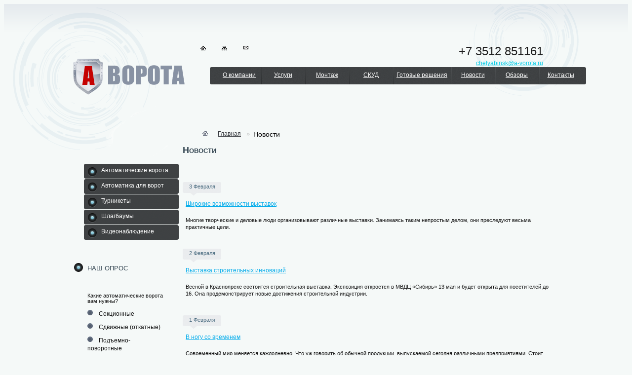

--- FILE ---
content_type: text/html; charset=windows-1251
request_url: https://chelyabinsk.a-vorota.ru/news/page_5a/
body_size: 5849
content:
<!DOCTYPE html>
<html>
<head>
  <title>Новости | Ворота-члб - автоматические ворота, автоматика, турникеты, СКУД.</title>
  <meta http-equiv="Content-Type" content="text/html; charset=windows-1251">
  <meta name="description" content="Новости">
  <meta name="keywords" content="">
  <link rel="stylesheet" type="text/css" href="/css/standart.css">
  <link rel="stylesheet" type="text/css" href="/css/style.css">
  <script type="text/javascript" src="/js/jquery-1.6.2.min.js"></script>
  <script type="text/javascript" src="/js/jcarousellite_1.0.1.pack.js"></script>
  <script type="text/javascript" src="/js/js.js"></script>
  <link rel="icon" href="/favicon.ico" type="image/x-icon">
  <link rel="shortcut icon" href="/favicon.ico" type="image/x-icon">
  <script type="text/javascript" src="/js/fancybox/jquery.mousewheel-3.0.4.pack.js"></script>
  <script type="text/javascript" src="/js/fancybox/jquery.fancybox-1.3.4.pack.js"></script>
  <link rel="stylesheet" type="text/css" href="/js/fancybox/jquery.fancybox-1.3.4.css" media="screen">
  <script type="text/javascript">
                $(document).ready(function() {


                        $("a[rel=group_im]").fancybox({
                                'transitionIn'          : 'none',
                                'transitionOut'         : 'none',
                                'titlePosition'         : 'over'
                        });
        $("#various2").fancybox({
            'type'              : 'iframe',
                'titlePosition'         : 'inside',
                'transitionIn'          : 'none',
                'transitionOut'         : 'none',
                'padding'           : 0,
                'width'             : 430,
                'height'            : 415
        });
                        /*
                        *   Examples - various
                        */


                });
  </script>
</head>
<body>
  <div class="all">
    <div class="wraper">
      <div class="hed">
        <div class="home_mail_block">
          <a href="/"><img src="/d/home.png" alt=""></a> <a href="/map/"><img alt="" src="/d/site_map.png"></a> <a href="mailto:chelyabinsk@a-vorota.ru?subject=%C3%8F%C3%A8%C3%B1%C3%BC%C3%AC%C3%AE%20%C3%B1%20%C3%B1%C3%A0%C3%A9%C3%B2%C3%A0"><img alt="" src="/d/mail.png"></a>
        </div>
        <div class="phone">
          <p>+7 3512 851161</p><a href="mailto:chelyabinsk@a-vorota.ru?subject=%C3%8F%C3%A8%C3%B1%C3%BC%C3%AC%C3%AE%20%C3%B1%20%C3%B1%C3%A0%C3%A9%C3%B2%C3%A0">chelyabinsk@a-vorota.ru</a>
        </div>
        <div class="clear"></div>
        <div class="logo_menu">
          <a href="/" class="logo"><img src="/d/logo.png" alt=""></a>
          <div class="menu">
            <ul>
              <li>
                <a href="/about/">О компании</a>
              </li>
              <li>
                <a href="/uslugi/">Услуги</a>
              </li>
              <li>
                <a href="/montazh/">Монтаж</a>
              </li>
              <li>
                <a href="/skud/">СКУД</a>
              </li>
              <li>
                <a href="/gotovye-resheniya/">Готовые решения</a>
              </li>
              <li>
                <a href="/news/">Новости</a>
              </li>
              <li>
                <a href="/reviews/">Обзоры</a>
              </li>
              <li>
                <a href="/contacts/">Контакты</a>
              </li>
            </ul>
          </div>
          <div class="clear"></div>
        </div>
      </div>
      <div class="midl">
        <div class="left_side">
          <div class="left_menu">
            <ul>
              <li>
                <a href="/catalog/avtomaticheskie-vorota/"><span>Автоматические ворота</span></a>
                <ul class="hide_list">
                  <li>
                    <a href="/catalog/avtomaticheskie-vorota/sectionnie-vorota/">Секционные ворота</a>
                  </li>
                  <li>
                    <a href="/catalog/avtomaticheskie-vorota/raspashnye-vorota/">Распашные ворота</a>
                  </li>
                  <li>
                    <a href="/catalog/avtomaticheskie-vorota/otkatnye-vorota/">Откатные ворота</a>
                  </li>
                  <li>
                    <a href="/catalog/avtomaticheskie-vorota/garazhnie-vorota/">Гаражные ворота</a>
                  </li>
                  <li>
                    <a href="/catalog/avtomaticheskie-vorota/promyshlennye-vorota/">Промышленные ворота</a>
                  </li>
                  <li>
                    <a href="/catalog/avtomaticheskie-vorota/avtomaticheskie-vorota-hormann/">Автоматические ворота Hormann</a>
                  </li>
                </ul>
              </li>
              <li>
                <a href="/catalog/avtomatika-dlya-vorot/"><span>Автоматика для ворот</span></a>
                <ul class="hide_list">
                  <li>
                    <a href="/catalog/avtomatika-dlya-vorot/avtomatika-dlya-raspashnyx-vorot/">Автоматика для распашных ворот</a>
                  </li>
                  <li>
                    <a href="/catalog/avtomatika-dlya-vorot/avtomatika-dlya-otkatnyx-vorot/">Автоматика для откатных ворот</a>
                  </li>
                  <li>
                    <a href="/catalog/avtomatika-dlya-vorot/avtomatika-dlya-sekcionnyx-vorot/">Автоматика для секционных ворот</a>
                  </li>
                  <li>
                    <a href="/catalog/avtomatika-dlya-vorot/pulity-distancionnogo-upravleniya-dlya-avtomaticheskix/">Пульты дистанционного управления для автоматических ворот</a>
                  </li>
                  <li>
                    <a href="/catalog/avtomatika-dlya-vorot/aksessuary-dlya-avtomatiki/">Аксессуары для автоматики</a>
                  </li>
                </ul>
              </li>
              <li>
                <a href="/catalog/turnstiles/"><span>Турникеты</span></a>
                <ul class="hide_list">
                  <li>
                    <a href="/catalog/turnstiles/turnikety-perco/">Турникеты Perco</a>
                  </li>
                  <li>
                    <a href="/catalog/turnstiles/turnikety-kaba/">Турникеты Kaba</a>
                  </li>
                  <li>
                    <a href="/catalog/turnstiles/turnikety-oma/">Турникеты ОМА</a>
                  </li>
                  <li>
                    <a href="/catalog/turnstiles/turnikety-gotschlich/">Турникеты Gotschlich</a>
                  </li>
                  <li>
                    <a href="/catalog/turnstiles/turnikety-ozak/">Турникеты Ozak</a>
                  </li>
                </ul>
              </li>
              <li>
                <a href="/catalog/shlagbaumy/"><span>Шлагбаумы</span></a>
                <ul class="hide_list">
                  <li>
                    <a href="/catalog/shlagbaumy/shlagbaumy-kaba/">Шлагбаумы KABA</a>
                  </li>
                  <li>
                    <a href="/catalog/shlagbaumy/shlagbaumy-came/">Шлагбаумы CAME</a>
                  </li>
                  <li>
                    <a href="/catalog/shlagbaumy/shlagbaumy-nice/">Шлагбаумы NICE</a>
                  </li>
                </ul>
              </li>
              <li>
                <a href="/catalog/videonablyudenie/"><span>Видеонаблюдение</span></a>
                <ul class="hide_list">
                  <li>
                    <a href="/catalog/videonablyudenie/videoregistratory-dvr/">Видеорегистраторы DVR</a>
                  </li>
                </ul>
              </li>
            </ul>
          </div>
          <div class="opros">
            <br>
            <h6>наш опрос</h6>
            <div class="opros_cont">
              <p class="text">Какие автоматические ворота вам нужны?</p>
              <form method="post" name="f_vote" id="f_vote" style="margin:0px;padding:0px">
                <input type="hidden" name="p_opros" id="p_opros" value="0"> <input type="hidden" name="id_opros" id="id_opros" value="0"> <input type="hidden" name="id_zopros" id="id_zopros" value="0">
                <div class="check_line">
                  <div class="opr_check_help">
                    <input class="opr_check" id="v_0" name="vote0" onclick="fvote('7')" type="radio" checked="checked">
                  </div><span>Секционные</span>
                  <div class="clear"></div>
                </div>
                <div class="check_line">
                  <div class="opr_check_help">
                    <input class="opr_check" id="v_1" name="vote0" onclick="fvote('8')" type="radio" checked="checked">
                  </div><span>Сдвижные (откатные)</span>
                  <div class="clear"></div>
                </div>
                <div class="check_line">
                  <div class="opr_check_help">
                    <input class="opr_check" id="v_2" name="vote0" onclick="fvote('9')" type="radio" checked="checked">
                  </div><span>Подъемно-поворотные</span>
                  <div class="clear"></div>
                </div>
                <div class="check_line">
                  <div class="opr_check_help">
                    <input class="opr_check" id="v_3" name="vote0" onclick="fvote('10')" type="radio" checked="checked">
                  </div><span>Распашные</span>
                  <div class="clear"></div>
                </div><input class="opr_but" type="button" value="Голосовать" onclick="f_golos(6,0,0)">
              </form>
            </div>
            <h6>Автоматические ворота</h6><br>
            <br>
            <h4><a href="/catalog/avtomaticheskie-vorota/sectionnie-vorota/">Секционные ворота</a></h4><img src="/content/image/shema_sekcionnyh_vorot.png" width="190px"><span style="font-size:11px;">Утепленные секционные ворота нового поколения, позволившие решить проблему тепла.</span>
            <table cellpadding="3" cellspacing="3" border="0">
              <tr>
                <td></td>
              </tr>
            </table><br>
            <h4><a href="/catalog/avtomaticheskie-vorota/raspashnye-vorota/">Распашные ворота</a></h4><img src="/content/image/shema_raspashnih_vorot.png" width="190px">
            <p style="font-size:11px;">Наиболее древним из всех видов ворот является распашной вариант.</p>
            <table cellpadding="3" cellspacing="3" border="0">
              <tr>
                <td></td>
              </tr>
            </table><br>
            <h4><a href="/catalog/avtomaticheskie-vorota/otkatnye-vorota/">Откатные ворота</a></h4><img src="/content/image/shema_otkatnyh_vorot.png" width="190px">
            <p style="font-size:11px;">Многие застройщики отдают свое предпочтение откатным воротам.</p>
            <table cellpadding="3" cellspacing="3" border="0">
              <tr>
                <td></td>
              </tr>
            </table><br>
            <br>
            <br>
          </div>
        </div>
        <div class="cont_big">
          <ul class="krohi">
            <li>
              <a href="/"><img alt="" src="/d/home_krohi.png"></a><a class="main" href="/">Главная</a>
            </li>
            <li><span>Новости</span></li>
          </ul>
          <div class="clear"></div>
          <h6>Новости</h6><br>
          <div class="news_date">
            3 Февраля
          </div>
          <div class="news_cont">
            <a href="/news/shirokie-vozmozhnosti-vystavok/">Широкие возможности выставок</a>
            <p>Многие творческие и деловые люди организовывают различные выставки. Занимаясь таким непростым делом, они преследуют весьма практичные цели.</p><br>
            <br>
          </div>
          <div class="news_date">
            2 Февраля
          </div>
          <div class="news_cont">
            <a href="/news/vystavka-stroitelinyx-innovaciu/">Выставка строительных инноваций</a>
            <p>Весной в Красноярске состоится строительная выставка. Экспозиция откроется в МВДЦ «Сибирь» 13 мая и будет открыта для посетителей до 16. Она продемонстрирует новые достижения строительной индустрии.</p><br>
            <br>
          </div>
          <div class="news_date">
            1 Февраля
          </div>
          <div class="news_cont">
            <a href="/news/v-nogu-so-vremenem/">В ногу со временем</a>
            <p>Современный мир меняется каждодневно. Что уж говорить об обычной продукции, выпускаемой сегодня различными предприятиями. Стоит заметить, что никому не хочется отставать от времени, поэтому каждый желает пользоваться такими вещами, которые считаются на данный момент самыми востребованными.</p><br>
            <br>
          </div>
          <div class="news_date">
            31 Января
          </div>
          <div class="news_cont">
            <a href="/news/vozle-titanovou-doliny-poyavitsya-semikilometrovyu/">Возле «Титановой долины» появится семикилометровый забор</a>
            <p>В Свердловской области приступили к строительству масштабного ограждения возле «Титановой долины». По периметру площадки установят забор протяжением 7 километров. Сегодня ведутся работы по подготовке площадки: выравнивание территории для монтажа оградительной конструкции.</p><br>
            <br>
          </div>
          <div class="news_date">
            30 Января
          </div>
          <div class="news_cont">
            <a href="/news/obustroustvo-doma-i-remont-v/">Обустройство дома и ремонт в квартире</a>
            <p>Купив новую квартиру, каждый обдумывает и планирует, как ее обустроить. Когда начинается ремонт в доме, стоит сначала определить, кому поручить такое важное дело.</p><br>
            <br>
          </div>
          <div class="news_date">
            30 Января
          </div>
          <div class="news_cont">
            <a href="/news/rossiya-vozvrashaetsya-k-idee-soedineniya/">Россия возвращается к идее соединения с Украиной при помощи моста</a>
            <p>После проведения совещания в правительстве РФ, Минтрансу совместно с МИДом поручили возобновить переговоры с украинской стороной по поводу строительство мосте через Керченский пролив.</p><br>
            <br>
          </div>
          <div class="news_date">
            30 Января
          </div>
          <div class="news_cont">
            <a href="/news/novyu-yeffektivnyu-shlagbaum/">Новый эффективный шлагбаум</a>
            <p>На отечественном рынке ограждений появилась новинка – автоматический шлагбаум CAME. Предназначен он для охраняемых стоянок и закрытых территорий, где важна четкость и надежность работы пропускной системы.</p><br>
            <br>
          </div>
          <div class="news_date">
            30 Января
          </div>
          <div class="news_cont">
            <a href="/news/mezhkomnatnye-dveri:-s-chego-nachati/">Межкомнатные двери: с чего начать?</a>
            <p>Дом всегда проставлялся площадкой, на котором можно сполна проявить свой характер и воплотить в действительность собственные идеи. Однако при это не следует обходить стороной более практичные аспекты.</p><br>
            <br>
          </div>
          <div class="news_date">
            29 Января
          </div>
          <div class="news_cont">
            <a href="/news/chtoby-postroiti-novoe-nuzhno/">Чтобы построить новое – нужно снести старое</a>
            <p>Государственная Дума РФ рассмотрит законопроект, касающийся строительства новых зданий. Он предполагает, что подобное строительство будет возможным при условии того, что старые зданий в том или ином районе были снесены.</p><br>
            <br>
          </div>
          <div class="news_date">
            28 Января
          </div>
          <div class="news_cont">
            <a href="/news/novinka-krasnoyarskou-vystavki/">Новинка красноярской выставки</a>
            <p>Не прошло еще и недели, как закончилась выставка архитектурных и строительных новинок в Красноярске. Там представители мировых компаний демонстрировали свои новинки 2013 – 2014 года, которыми планируется наполнить российский рынок.</p><br>
            <br>
          </div>
          <div class="news_date">
            27 Января
          </div>
          <div class="news_cont">
            <a href="/news/osnovnye-vidy-gibki-balki/">Основные виды гибки балки</a>
            <p>В наше время иностранные поставщики предлагают огромное количество листогибочных прессов, которые предназначены для технологической обработки материала.</p><br>
            <br>
          </div>
          <div class="news_date">
            26 Января
          </div>
          <div class="news_cont">
            <a href="/news/shlagbaum-mechty-came-gard-3750/">Шлагбаум мечты - Came Gard 3750</a>
            <p>Итальянский производитель порадовал человечество новым автоматическим шлагбаумом Gard 3750. Базой для его создания послужила модель Gard 4000, которая стала одной из самых популярных в мире.</p><br>
            <br>
          </div>
          <div class="news_date">
            26 Января
          </div>
          <div class="news_cont">
            <a href="/news/vazhnaya-detali-lyubou-strouki/">Важная деталь любой стройки</a>
            <p>При строительстве любого объекта, особенно широкомасштабного, нужна большая техника и много рабочей силы. Строители и прорабы находятся элементарно, но вид спецтехники и критерии ее выбора становятся для некоторых большой проблемой.</p><br>
            <br>
          </div>
          <div class="news_date">
            25 Января
          </div>
          <div class="news_cont">
            <a href="/news/specialinye-detali-dlya-otkatnyx-vorot/">Специальные детали для откатных ворот</a>
            <p>Недавно на отечественном рынке появились новые детали к откатным воротам – зубчатые рейки. Их возникновение обусловлено тем, что владельцы загородных коттеджей и домов все чаще стали сталкиваться с такой проблемой тяжелого открытия створок ворот из за травы или снега.</p><br>
            <br>
          </div>
          <div class="news_date">
            25 Января
          </div>
          <div class="news_cont">
            <a href="/news/novoe-dolgovechnoe-ograzhdenie/">Новое долговечное ограждение</a>
            <p>Белорусский производитель «Элитастар» ограждений представил новинку рынка – забор из металлического штакетника. Это прекрасное решение для современного дома или дачи.</p><br>
            <br>
          </div>
          <div class="pages">
            <table border="0" cellpadding="0" cellspacing="0">
              <tr>
                <td class="td_25p" colspan="2">
                  <a href="/news/page_4a/">&larr; Предыдущая</a>&nbsp;&nbsp; <a href="/news/page_6a/">Следующая &rarr;</a>
                </td>
              </tr>
              <tr>
                <td class="td_26p">
                  Страницы: &nbsp;<a href='/news/' title='Страница 1'><b>..</b></a>&nbsp;<a href='/news/page_2a/' title='Страница 2'>2</a>&nbsp;<a href='/news/page_3a/' title='Страница 3'>3</a>&nbsp;<a href='/news/page_4a/' title='Страница 4'>4</a>&nbsp;<b><span>5</span></b>&nbsp;<a href='/news/page_6a/' title='Страница 6'>6</a>&nbsp;<a href='/news/page_7a/' title='Страница 7'>7</a>&nbsp;<a href='/news/page_8a/' title='Страница 8'>8</a>&nbsp;<a href='/news/page_9a/' title='Страница 9'><b>..</b></a>
                </td>
              </tr>
            </table>
          </div>
        </div>
        <div class="clear"></div>
      </div>
      <div class="footer">
        <div class="footer_grad">
          <div class="footer_cont_wrap">
            <img class="bot_img" alt="" src="/d/foot_img.png">
            <div class="footer_cont">
              <div class="foot_menu">
                <ul>
                  <li>
                    <a href="/uslugi/">Услуги</a>
                  </li>
                  <li style="list-style: none"><span>/</span></li>
                  <li>
                    <a href="/catalog/">Каталог</a>
                  </li>
                  <li style="list-style: none"><span>/</span></li>
                  <li>
                    <a href="/nashi-statii/">Наши статьи</a>
                  </li>
                  <li>
                    <a href="/questions/">Вопросы - Ответы</a>
                  </li>
                </ul>
                <div class="clear"></div>
              </div>
              <div class="foot_cop">
                <div class="cop_left">
                  <a href="/"><img alt="" src="/d/foot_logo.png"></a>
                  <p class="copy"><span>&copy; 2005—2012 Ворота-члб</span> - Все права защищены<br>
                  <br></p>
                </div>
                <div class="phone">
                  <p>+7 3512 851161</p><noscript>
                  <div></div></noscript> <a href="mailto:chelyabinsk@a-vorota.ru?subject=%C3%8F%C3%A8%C3%B1%C3%BC%C3%AC%C3%AE%20%C3%B1%20%C3%B1%C3%A0%C3%A9%C3%B2%C3%A0">chelyabinsk@a-vorota.ru</a>
                </div>
              </div>
            </div>
          </div>
        </div>
      </div>
    </div>
  </div>
<p>Наши филиалы: <a href='https://rnd.a-vorota.ru/news/page_5a/' title='Филиал Ростов-на-Дону'>Ростов-на-Дону</a> / <a href='https://ufa.a-vorota.ru/news/page_5a/' title='Филиал Уфа'>Уфа</a> / <a href='https://volgograd.a-vorota.ru/news/page_5a/' title='Филиал Волгоград'>Волгоград</a> / <a href='https://perm.a-vorota.ru/news/page_5a/' title='Филиал Пермь'>Пермь</a> / <a href='https://krasnoyarsk.a-vorota.ru/news/page_5a/' title='Филиал Красноярск'>Красноярск</a> / <a href='https://voronezh.a-vorota.ru/news/page_5a/' title='Филиал Воронеж'>Воронеж</a> / <a href='https://a-vorota.ru/news/page_5a/' title='Филиал Москва'>Москва</a> / </p><!-- Yandex.Metrika counter --> <script type="text/javascript" > (function(m,e,t,r,i,k,a){m[i]=m[i]||function(){(m[i].a=m[i].a||[]).push(arguments)}; var z = null;m[i].l=1*new Date(); for (var j = 0; j < document.scripts.length; j++) {if (document.scripts[j].src === r) { return; }} k=e.createElement(t),a=e.getElementsByTagName(t)[0],k.async=1,k.src=r,a.parentNode.insertBefore(k,a)}) (window, document, "script", "https://mc.yandex.ru/metrika/tag.js", "ym"); ym(90288688, "init", { clickmap:true, trackLinks:true, accurateTrackBounce:true }); </script> <noscript><div><img src="https://mc.yandex.ru/watch/90288688" style="position:absolute; left:-9999px;" alt="" /></div></noscript> <!-- /Yandex.Metrika counter --></body>
</html>


--- FILE ---
content_type: text/css; charset=utf-8
request_url: https://chelyabinsk.a-vorota.ru/css/style.css
body_size: 2638
content:
HTTP/1.1 200 OK
Date: Tue, 16 Nov 2021 23:30:12 GMT
Content-Type: text/css
Content-Length: 11630
Connection: keep-alive
Keep-Alive: timeout=10
Vary: Accept-Encoding
Server: Apache
Last-Modified: Tue, 26 Nov 2013 12:02:38 GMT
ETag: "2d6e-4ec1341b8b380"
Accept-Ranges: bytes
Cache-Control: max-age=0
Expires: Tue, 16 Nov 2021 23:30:12 GMT

 outline: 0;
 font-size: 100%;
 vertical-align: baseline;
 background: transparent;

  }
a{
	color:inherit;
	text-decoration:underline;  
  }

 body {
 line-height: 1;
 }
 ol, ul {
 list-style: none;
 }
 blockquote, q {
 quotes: none;
 }
 input{
	border:none;outline:none; 
 }
 blockquote:before, blockquote:after,
 q:before, q:after {
 content: '';
 }
 /* remember to define focus styles! */
 :focus {
 outline: 0;
 }
 table {
 border-collapse: collapse;
 border-spacing: 0;
 }
 body{
	font-family:Tahoma, Geneva, sans-serif;
 	background:#f5f9f8;
 }
input[type='button']{
	cursor:pointer;
}
.clear{
	clear:both;
	height:1px;	
}
.all{
	background:url(/d/body_top_grad.png) repeat-x top;		
}
.wraper{

	background: url(/d/vorota_bg1.png) top center no-repeat;
	min-width:1020px;
	margin:0 auto;	
	overflow:hidden;
}
.hed{
	width:1020px;
	margin:0 auto;
	padding-top:60px;
	padding-bottom:10px;		
}
.home_mail_block{
	float:left;
	padding-top:15px;
	margin-left:270px;	
	width:200px;
}
.home_mail_block a{
	margin-left:15px;
	width:18px;
	height:18px;
	display:inline-block;
	padding:6px 0 0 6px;	
}
.home_mail_block span{
	margin-left:0px;
	width:18px;
	height:18px;
	display:inline-block;
	padding:6px 0 0 6px;	
}
.home_mail_block a:hover{
	background:url(/d/hover.png) no-repeat;
}	
.home_mail_block a:first-child{
	margin-left:0;	
}
.phone{
	float:right;
	text-align:right;
	width:330px;
	margin-right:50px;
	height:45px;
}	
.phone p{
	color:#1d1d1d;
	font-size:24px;	
	margin-bottom:3px;
}
.phone a{
	color:#00cbe6;
	font-size:12px;	
}
.logo_menu{
	margin-top:5px;	
}
.logo{
	float:left;
}
.menu{
	float:right;
	width:765px;			
}
.menu ul{
	background:url(/d/menu_bg.png) no-repeat top right;
	width:762px;	
	height:35px;
	margin-top:17px;
	text-align:center;
}
.menu ul li{
	float:left;	
	background:url(/d/hed_menu_split.png) left top no-repeat;
	height:35px;
}

.menu ul li:first-child{
	background:none;
	margin-left:15px;	
}
.menu ul li a{
	color:#fff;
	display:inline-block;
	min-width:75px;
	font-size:12px;
	padding:10px 7px 0;
	height:27px;	
}
.menu ul li a:hover{
	background:url(/d/hed_menu_hover.png) bottom no-repeat;
	height:30px;	
}
.midl{
	width:1020px;
	margin:30px auto 0;
	padding-bottom:25px;
}
.left_side{
	margin-top:10px;
	padding-top:70px;
	width:200px;	
	float:left;
}
.left_menu ul{
	width:192px;
}
.left_menu ul li{
	background:url(/d/left_menu.png) no-repeat;
	min-height:30px;
	margin-top:1px;
	cursor:pointer;				
}
.left_menu ul li span{
	font-size:12px;
	color:#fff;
	height:23px;
	padding-left:35px;
	padding-top:7px;
	width:157px;
	display:inline-block;	
}
.left_menu ul li:hover{
	background:url(/d/left_menu_hover.png) no-repeat;	
}
.left_menu ul .open_bg:hover{
    padding-top:0px;
	background:url(/s.gif) no-repeat;	
	}

.left_menu ul .open_bg_ac{
	background:url(/d/left_menu_open.png) no-repeat;	
	}

.left_menu ul .open_bg_ac:hover{
	background:url(/d/left_menu_open.png) no-repeat;	
	}

.left_menu ul li .hide_list{
	margin-top:5px;
	margin-bottom:5px;	
	display:none;
	padding-left:30px;
}
.left_menu ul li .hide_list li{
	background:none;
	min-height:10px;	
	margin-top:5px;
	font-size:12px;
	background:url(/d/line_left_menu.png) no-repeat left 7px;
	padding-left:15px;	
	margin-top:1px;
}
.left_menu ul li .hide_list li a{
	color:#66696b;	
}
.left_menu ul li .hide_list li a:hover{
	text-decoration:underline;
}	


.left_menu ul li .hide_list2{
	margin-top:5px;
	margin-bottom:5px;	
	padding-left:30px;
}
.left_menu ul li .hide_list2 li{
	background:none;
	min-height:10px;	
	margin-top:5px;
	font-size:12px;
	background:url(/d/line_left_menu.png) no-repeat left 7px;
	padding-left:15px;	
	margin-top:1px;
}
.left_menu ul li .hide_list2 li a{
	color:#66696b;	
}
.left_menu ul li .hide_list2 li a:hover{
	text-decoration:underline;
}	

.left_menu ul .open_bg{
	background:url(/d/left_menu_open.png) no-repeat;	
}
.opros{
	margin:15px 0 0 20px;
}
.opros h6{
	background:url(/d/lamp.png) no-repeat left center;
	padding-left:27px;
	color:#334551;
	font-size:18px;
	font-variant:small-caps;
	font-weight:normal;	
	height:19px;
}
.opros_cont{
	padding-left:27px;	
}
.opros .text{
	color:#111111;
	font-size:11px;	
	margin-top:10px;
}
.opros .check_line{
	margin-top:10px;
}
.opr_check{
	margin:0;
	width:11px;
	height:11px;
}
.ie7 .opr_check{
	position:absolute;
}
.ie7 .opr_check_help{
	margin-top:5px;	
}
.check_line span{
	font-size:12px;	
	color:#111111;
	margin-left:10px;
}
.check_line_sb{
	font-size:12px;	
	color:#111111;
	margin-left:0px;
}

.opr_check_help{
	background:url(/d/check_bg.png) no-repeat;
	float:left;
	margin-top:1px;
	width:13px;
	padding:0;
	height:11px;
	position:relative;	
}
.opr_check_cheked{
	background:url(/d/check_cheked.png) no-repeat;
}
.opr_but{
	background:url(/d/opr_but.png) no-repeat;
	width:98px;
	height:28px;
	font-size:12px;
	color:#fff;	
	padding-bottom:2px;
	margin-top:10px;		
}
.ie7 .opr_but{
	height:26px;
	padding-top:2px;
}
.cont{
	float:left;
	width:540px;
	margin-left:40px;
	padding-top:15px;
}
.krohi li{
	float:left;
	background:url(/d/krohi_li_bg.png) left no-repeat;
	font-size:12px;
	padding-left:15px;
	margin-right:10px;
}
.krohi li:first-child{
	background:none;
	padding-left:0;	
}
.krohi li a{
	color:#646e80;
}
.krohi li a:hover{
	text-decoration:underline;	
}
.krohi li .main{
	color:#36393e;	
	margin-left:20px;	
}

.krohi li img {margin: 0px 0px 0px 0px;}
.slider_wrap{
	margin-top:10px;
	height:115px;
	width:445px;
	-webkit-border-radius: 8px;
	-moz-border-radius: 8px;
	border-radius: 8px;	
	border:1px solid #ced0d0;	
	behavior: url(css/PIE.htc);
	-khtml-border-radius: 5px; 	
	position:relative;
	padding:20px 45px;
}
.slider ul li{
	text-align:center;
	float:left;
	width:115px;
	min-height:120px;
}
.slider ul li a{
	color:#05b6d3;
	font-size:12px;
	text-decoration:underline;	
}
.slider ul li a:hover{
	text-decoration:none;
}
.slider ul li .block{
	width:96px;
	height:96px;
	/*-webkit-border-radius: 8px;
	-moz-border-radius: 8px;
	border-radius: 8px;	
	border:1px solid #ced0d0;	
	behavior: url(css/PIE.htc);
	-khtml-border-radius: 5px;*/
	margin:0 auto; 
	margin-bottom:5px;	
	background:url(/d/raund.png) no-repeat;
}
.slider_left{
	position:absolute;
	background:url(/d/left.png) no-repeat;
	cursor:pointer;
	width:26px;
	height:37px;
	top:50px;
	left:10px;	
	z-index:99;
}
.slider_right{
	position:absolute;
	background:url(/d/right.png) no-repeat;
	cursor:pointer;
	width:26px;
	height:37px;
	top:50px;
	right:10px;		
}
.news{
	margin-top:10px;
	padding-left:30px;
}
h6{
	color:#334551;
	font-size:18px;
	margin-top:15px;
	font-variant:small-caps;
}
.news ul{
	margin-top:15px;	
}
.news ul li{
	width:158px;
	float:left;
	margin-left:10px;
	background:url(/d/news_line.png) no-repeat left bottom;
	padding-bottom:20px;
	padding-left:5px;
}
.news ul li:first-child{
	background:none;
	margin:0;	
	padding:0;
}
.news_date{
	background:url(/d/news_date.png) no-repeat;
	width:78px;
	height:24px;
	padding-top:4px;
	text-align:center;
	font-size:11px;
	color:#4b6c80;	
}

.news_cont{
	padding-left:6px;
	color:#111111;
	font-size:11px;
	margin-top:10px;
}
.news_cont a{
	color:#06adeb;
	font-size:12px;
	text-decoration:underline;
	display:inline-block;
	margin-bottom:5px;	
}
.news_cont a:hover{
	text-decoration:none;
}
.all_link{
	color:#06adeb;
	font-size:11px;
	background:url(/d/all_link.png) right center no-repeat;
	padding-right:10px;	
}
.all_link:hover{
	text-decoration:underline;	
}
.grad_block{
	background:url(/d/grad1.png) repeat-x bottom;
	padding-left:30px;
	padding-bottom:20px;
}
.grad_text{
	color:#050505;
	font-size:11px;	
	padding-top:30px;
	line-height:14px;	
}
.grad_block .all_link{
	margin-top:20px;
	display:inline-block;
}
.grad_block img{
	float:right;	
}
.text_block{
	color:#050505;
	font-size:11px;	
	padding-top:20px;
	line-height:14px;	
	padding-left:30px;	
}
.right_side{
	float:right;
	width:200px;
	padding-top:50px;
}
.zayavka{
	background:#f4f8f7;	
	-webkit-border-radius: 2px;
	-moz-border-radius: 2px;
	border-radius: 2px;	
	border:1px solid #eaeeed;	
	behavior: url(css/PIE.htc);
	-khtml-border-radius: 2px; 	
	position:relative;
	padding:10px 10px;
}
.zayavka h6{
	margin:0;
	margin-bottom:15px;	
}
.text_inp{
	background:url(/d/inp_bg.png) no-repeat;
	width:148px;
	height:30px;
	padding:0 10px;
}
.ie7 .text_inp{
	height:23px;
	padding:7px 10px 0;
}
.inp_title{
	color:#232323;
	font-size:11px;	
	margin:5px 0;
	padding-left:10px;
}
.inp_title span{
	color:#ff0000;
	vertical-align:top;
}
.footer{
	color:#f5f9f8;
	position:relative;
	padding-bottom:20px;		
}
.bot_img{
	position:absolute;
	right:10px;	
	top:-105px;
}
.footer_grad{
	background:url(/d/footer_grad.png) repeat-x top;
	position:relative;	
}
.footer_cont_wrap{
	width:1020px;
	margin:0 auto;
	position:relative;
}
.footer_cont{
	width:610px;
	padding-top:15px;	
}
.foot_menu ul li {
	float:left;
	font-size:11px;
	padding:10px;
	background:url(/d/foot_menu_split.png) no-repeat left;
}	
.foot_menu ul li:first-child{
	background:none;	
}
.foot_menu ul li a{
	color:#3a3e40;
}
.foot_menu ul li a:hover{
	text-decoration:underline;	
}
.foot_cop{
	margin-top:10px;
}
.cop_left{
	float:left;
	width:270px;	
}
.copy{
	font-size:11px;
	color:#3a3a3a;	
	margin-top:10px;
}
.copy span{
	color:#06adeb;	
}
.copy a{
	font-size:11px;
	color:#06adeb;	
	margin-top:10px;
}

.foot_cop .phone{
	width:235px;
	margin-right:0px;
	height:45px;	
	margin-top:20px;
	background:url(/d/phone.png) no-repeat left 4px; 
}
.cont_big{
	float:left;
	width:750px;
	margin-left:40px;
       font-size:14px;
	padding-top:15px;
	padding-bottom:30px;
}

.cont_big img {margin: 4px 4px 4px 4px;}
.cont_big p {margin: 15px 0 15px 0;
    line-height:1.3;}
.cont_big span {
	margin: 4px 0 4px 0;
	font-size: 14px !important;}

.icm img {margin: 0px 0px 0px 0px;}

.catalog{
	margin-top:30px;	
}
.catalog li{
	margin-top:10px;			
}
.catalog  li .block_img{
	width:125px;
	height:125px;
	-webkit-border-radius: 8px;
	-moz-border-radius: 8px;
	border-radius: 8px;	
	border:1px solid #ced0d0;	
	behavior: url(css/PIE.htc);
	-khtml-border-radius: 5px;
	float:left;
	text-align:center;
	background:#fff;
}
.catalog_ops{
	float:left;
	margin-left:15px;	
	width:600px;
}
h5{
	color:#334551;
	font-size:18px;
	margin-top:5px;	
}
.price{
	color:#00bcd6;
	font-size:18px;
	margin-top:10px;	
}
.ops_text{
	color:#050505;
	font-size:11px;
	margin-top:10px;
}
.tover{
	margin-top:55px;
	width:600px;	
}
.block_tov{
	width:195px;
	height:195px;
	-webkit-border-radius: 8px;
	-moz-border-radius: 8px;
	border-radius: 8px;	
	border:1px solid #ced0d0;	
	behavior: url(/css/PIE.htc);
	-khtml-border-radius: 5px;
	float:left;
	text-align:center;
	background:#fff;
}
.block_tov a img{
 padding-top:98px;
}

.tover_ops{
	float:left;
	margin-left:15px;	
	width:300px;
	padding-top:30px;
}
.price_all{
	margin-top:10px;
	color:#050505;
	font-size:14px;
}	
.price_all .blue{
	color:#00a9cb;
	margin-left:5px;	
}
.price_row{
	margin-top:5px;	
}
.tover_text{
	color:#334551;
	font-size:11px;
	margin-top:10px;
	line-height:11px;		
}


.block_img2{
	width:125px;
	height:125px;
	-webkit-border-radius: 8px;
	-moz-border-radius: 8px;
	border-radius: 8px;	
	border:1px solid #ced0d0;	
	behavior: url(css/PIE.htc);
	-khtml-border-radius: 5px;
	float:left;
	text-align:center;
	background:#fff;
}










